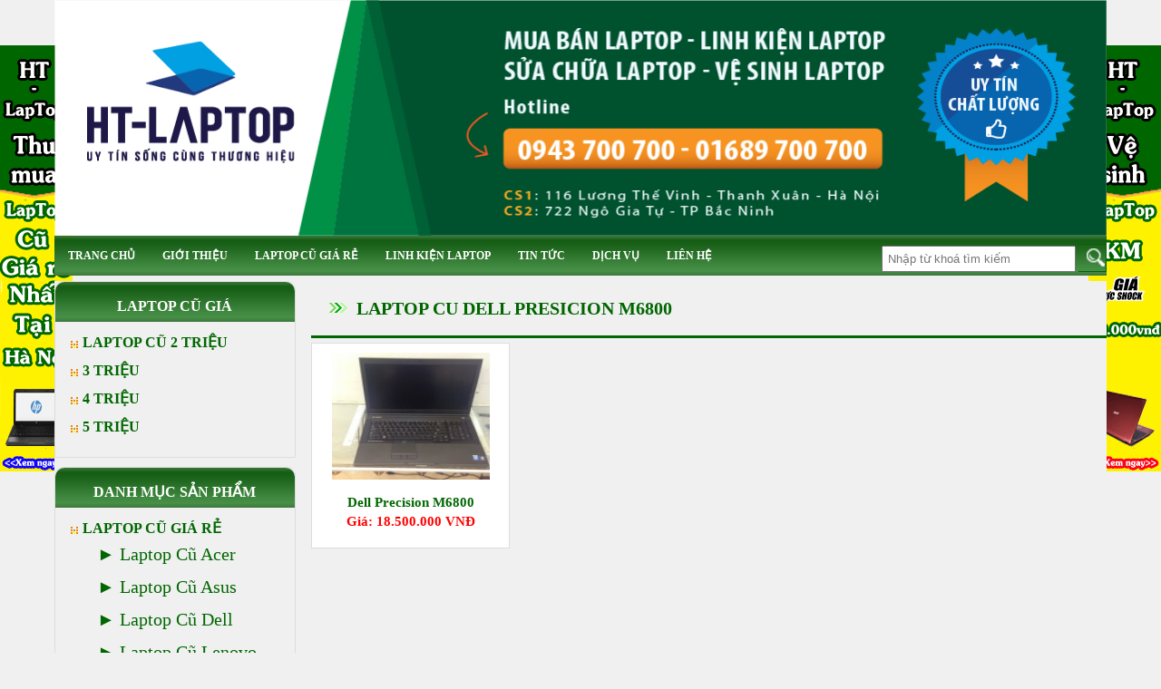

--- FILE ---
content_type: text/html; charset=UTF-8
request_url: http://banlaptopcugiare.net/tag/laptop-cu-dell-presicion-m6800/
body_size: 10311
content:
<!DOCTYPE html><html lang="en-GB" prefix="og: http://ogp.me/ns#"><head><meta charset="UTF-8" /><meta name="viewport" content="width=device-width, initial-scale=1"><link rel="shortcut icon" href="http://banlaptopcugiare.net/wp-content/uploads/logo_mobile1.jpg"><link rel="pingback" href="http://banlaptopcugiare.net/xmlrpc.php"><meta name="google-site-verification" content="D22XcKgCFxnUjoSKEokkwcDdw6BUvKxwIiQZdSTKfLs" /> <style type="text/css" media="all">*{margin:0;padding:0}h1,h2,h3,h4,h5,h6{font-size:14px}body{line-height:1.4;font-size:13px;font-family:"Times New Roman",Georgia,Serif;background:#f0f0f0}h1,h2,h3,h4,h5,h6{font-size:100%;padding:5px 0;margin:0 15px}ul,ol{list-style:none}img{border:0}a{color:#000;text-decoration:none}a:hover{text-decoration:underline}.floatLeft{float:left}.floatRight{float:right}.clear{clear:both}#wrapper{width:1160px;margin:0 auto;position:relative;z-index:10}.banner-web{width:100%}.banner-web img{width:100%;height:260px}.banner-web .logo-mobile{display:none}.title-website{position:absolute;top:-80px}.primary-menu{width:100%;background:url(//banlaptopcugiare.net/wp-content/themes/laptopht/lib/images/bg_menu.jpg) repeat-x;height:45px;margin-top:-5px}.primary-menu ul{float:left;width:70%;margin-top:13px}.primary-menu ul li{position:relative;float:left}.primary-menu ul li a{padding:15px;color:#fff;text-transform:uppercase;font-weight:bolder;font-size:12px}.primary-menu ul li ul{display:none;position:absolute;width:200px;background:#060;top:18px;left:0;opacity:.9;z-index:999}.primary-menu ul li:hover ul{display:block}.primary-menu ul li li{width:90%;padding:10px;border-bottom:1px dotted #FFF}.primary-menu ul li ul li a{padding:15px 5px}#search-web{float:right}#search-web input[type="text"]{width:200px;padding:5px;margin-top:7px}#search-web .search-btn{background-color:inherit;border:1px solid #060;border-left:0;height:31px;width:31px;cursor:pointer;position:relative;top:9px}#search-web .search-btn:before{content:'';background:url(//banlaptopcugiare.net/wp-content/themes/laptopht/lib/images/ic-home.png) no-repeat -19px -30px;position:absolute;left:9px;top:4px;width:20px;height:20px}#container{background:#f0f0f0;overflow:hidden;width:100%;margin-top:5px;margin-bottom:5px}#contents{width:75.6%;float:right}#sidebar{width:22.9%;float:left;background:#f0f0f0}#slider-web{width:100%}#slider-web img{width:100% !important;height:378px !important}.title-show-pro{background:url(//banlaptopcugiare.net/wp-content/themes/laptopht/lib/images/bg-title.png) no-repeat;margin-left:0;width:100%;color:#fff;font-size:16px;text-transform:uppercase;font-weight:bolder;padding:10px 5px 10px 30px;position:relative;height:32px}.title-show-pro:before{content:'';background:url(//banlaptopcugiare.net/wp-content/themes/laptopht/lib/images/down_arrow.gif);width:20px;height:11px;position:absolute;top:15px;left:5px}.wrap-pro-home{overflow:hidden;margin-top:10px}.box-products{width:24.77327%;float:left;border:1px solid #ddd;overflow:hidden;text-align:center;background:#fff;height:200px;padding:10px 0 15px}.box-products:hover{box-shadow:0 0 10px #666 inset;border:1px solid #060}.box-products a img{width:80%;height:140px;margin-bottom:10px}.box-products a .pro-name{color:#060;font-weight:700;font-size:15px;text-decoration:none}.box-products .pro-price{color:red;font-size:15px;font-weight:700}.widget{border-top-left-radius:10px;border-top-right-radius:10px;border:1px solid #ddd;padding-bottom:15px;margin-bottom:10px}.title-widget{width:100%;height:44px;background:url(//banlaptopcugiare.net/wp-content/themes/laptopht/lib/images/bg_menu.jpg) repeat-x;margin-left:0;text-align:center;color:#fff;text-transform:uppercase;font-weight:bolder;line-height:44px;font-size:16px;border-top-left-radius:10px;border-top-right-radius:10px}.details-widget ul li{line-height:25px;margin-left:30px;margin-bottom:5px;clear:both}.details-widget ul li:first-child ul li{width:auto;float:none}.details-widget ul li:first-child ul li a{color:#060;text-transform:capitalize;font-size:20px;position:relative;border:1px solid transparent;font-family:"Times New Roman",Times,serif;padding:0 3px 4px 5px;margin:2px 5px;background:none;font-weight:400;display:block}.details-widget ul li:first-child ul li a:before{content:"►";width:2px;height:3px;position:absolute;left:-20px;top:0}.details-widget ul li:first-child ul{margin-left:0}.details-widget ul li a{color:#060;text-transform:uppercase;font-weight:bolder;padding-left:15px;background:url(//banlaptopcugiare.net/wp-content/themes/laptopht/lib/images/cube_orange.gif) no-repeat left 5px;font-size:16px;margin-left:-15px;margin-top:5px;margin-bottom:5px}.details-widget ul li ul li{width:39%;float:left;line-height:25px;margin-left:30px;margin-bottom:5px;clear:none;padding-left:0}.details-widget ul li ul li a{color:#060;text-transform:capitalize;font-size:12px;position:relative;border:1px solid transparent;padding-right:3px}.details-widget ul li ul{margin-left:-40px}.details-widget ul li ul li a:before{content:"►";width:2px;height:3px;position:absolute;left:-15px;top:-5px}.details-widget ul li ul li a{padding-left:0;background:none;margin-left:0;font-weight:400}.details-widget .box-products{width:100%}#footer{width:100%;background:#3d853c;padding-top:20px;padding-bottom:10px}.footer-menu{width:47%;margin:0 auto}.footer-menu ul li{float:left;border-right:1px solid #d6d6d6}.footer-menu ul li a{padding:5px 10px;color:#dad2d2;font-size:14px}.company-info{padding-top:20px;clear:both;width:70%;margin:5px auto;text-align:center;color:#FFF;line-height:1.5}.company-info .company-name{font-weight:bolder;font-size:18px}.cd-top{display:inline-block;height:40px;width:40px;position:fixed;bottom:40px;right:10px;box-shadow:0 0 10px rgba(0,0,0,0.05);overflow:hidden;text-indent:100%;white-space:nowrap;background:#72b874 url(//banlaptopcugiare.net/wp-content/themes/laptopht/lib/images/cd-top-arrow.svg) no-repeat center 50%;visibility:hidden;opacity:0;-webkit-transition:opacity .3s 0s,visibility 0 .3s;-moz-transition:opacity .3s 0s,visibility 0 .3s;transition:opacity .3s 0s,visibility 0 .3s}.cd-top.cd-is-visible,.cd-top.cd-fade-out,.no-touch .cd-top:hover{-webkit-transition:opacity .3s 0s,visibility 0 0;-moz-transition:opacity .3s 0s,visibility 0 0;transition:opacity .3s 0s,visibility 0 0}.cd-top.cd-is-visible{visibility:visible;opacity:1}.cd-top.cd-fade-out{opacity:.5}.no-touch .cd-top:hover{background-color:#e86256;opacity:1}.cd-top i{color:#FFF}@keyframes captionedslidy{0%{left:0}20%{left:0}25%{left:-100%}45%{left:-100%}50%{left:-200%}70%{left:-200%}75%{left:-300%}95%{left:-300%}100%{left:-400%}}div#captioned-gallery{width:100%;overflow:hidden;background:#101010;font-family:IstokWeb,Avenir,sans-serif;font-weight:100}figure.slider{position:relative;width:500%;font-size:0;animation:30s captionedslidy infinite}figure.slider figure{width:20%;height:auto;display:inline-block;position:inherit}figure.slider img{width:100%;height:auto}figure.slider figure figcaption{position:absolute;bottom:0;background:rgba(0,0,0,.4);color:#fff;width:100%;font-size:2rem;padding:.6rem;margin:0;text-align:left}@media screen and (max-width:600px){figure.slider figure figcaption{font-size:1.2rem}}.title-show-plus{color:#060;line-height:50px;font-size:20px;padding-left:35px;text-transform:uppercase;position:relative}.title-show-plus:before{content:'';background:url(//banlaptopcugiare.net/wp-content/themes/laptopht/lib/images/down_arrow.gif);width:20px;height:11px;position:absolute;top:24px;left:5px}.wrap-pro-cat,.wrap-details,.wrap-news-cat{overflow:hidden;border-top:3px solid #060;padding-top:5px}.details-top-pro{overflow:hidden}.left-top-detailspro{width:40%;float:left}.left-top-detailspro img{width:100%;height:302px;cursor:pointer}.right-top-detailspro{width:48%;float:right;margin-right:9.5%}.name-prod-details{color:#060;font-size:20px}.prod-info{color:#151915;font-size:14px;line-height:30px;font-weight:700}.price-details{color:red;font-size:16px}.contact-details{width:60%;background:#fff;border:1px solid #ddd;padding-bottom:10px}.contact-details h4{color:red;font-size:24px;padding-top:10px;padding-left:10px}.phone-contact{background:url(//banlaptopcugiare.net/wp-content/themes/laptopht/lib/images/phone_icon.png) 2px 6px no-repeat;padding-left:25px;font-size:20px;color:#060}.details-bottom-pro{margin-top:20px}.title-entry-details{color:#060;font-size:20px;text-align:center}.title-rela-prod{font-size:16px;color:#060}.entry-content{font-size:13px;line-height:1.5;padding:10px 15px;font-weight:lighter}.entry-content iframe{display:block;margin:10px auto}.entry-content blockquote{border-left:10px solid #f7f7f7;overflow:hidden;margin:20px;padding:0 30px 0 20px}.entry-content blockquote p,blockquote a,blockquote{color:#666;font-size:1em;font-style:italic}.entry-content strong em,.entry-content em strong{font-style:italic;font-weight:700}.entry-content input,.entry-content textarea{font-size:1em;padding:3px}.entry-content del{color:#aaa;text-decoration:line-through}.entry-content pre,.entry-content code,.entry-content tt{background:#f5f5f5;color:#666;font:12px 'andale mono',monotype.com,'lucida console',monospace;line-height:20px;overflow:auto;display:block;white-space:pre;margin:1.5em 0;padding:1em}.entry-content ins{font-weight:700;text-decoration:underline}.entry-content em{font-style:italic;font-weight:400}.entry-content ul{list-style:none;padding-bottom:10px}.entry-content ul ul,.entry-content ol ol,.entry-content ul ol,.entry-content ol ul{margin-bottom:0}.entry-content ul li{background:url(//banlaptopcugiare.net/wp-content/themes/laptopht/lib/images/dot.png) no-repeat 0 11px;padding:3px 0 3px 10px}.entry-content h1,.entry-content h2,.entry-content h3,.entry-content h4,.entry-content h5,.entry-content h6{margin:5px 0 10px}.entry-content hr{background:#e6e6e6;border:0;clear:both;color:#e6e6e6;height:1px;width:100%;margin:15px 0}.entry-content ol{list-style-type:decimal;margin:0 0 10px 25px}.entry-content ol ol{list-style:upper-alpha}.entry-content ol ol ol{list-style:lower-roman}.entry-content ol ol ol ol{list-style:lower-alpha}.entry-content ol li{font-size:12px;line-height:19px;padding:3px 0}.entry-content p{text-align:justify;margin:0 0 10px}.aligncenter{clear:both;margin-left:auto;margin-right:auto}img.centered,img.aligncenter{border:1px solid #cbcdcc;display:block;margin:2px auto;padding:4px}img.alignright{border:1px solid #cbcdcc;display:inline;margin:2px 3px 3px 8px;padding:4px}.alignright{float:right}img.alignleft{border:1px solid #cbcdcc;display:inline;margin:2px 8px 3px 3px;padding:4px}.alignleft{float:left}img.size-auto,img.size-full,img.size-large,img.size-medium,.attachment img{max-width:100%;height:auto}img.centered,img.aligncenter{display:block;margin:2px auto;border:1px solid #cbcdcc;padding:4px}img.alignright{padding:4px;margin:2px 3px 3px 8px;display:inline;border:1px solid #cbcdcc}img.alignleft{padding:4px;margin:2px 8px 3px 3px;display:inline;border:1px solid #cbcdcc}.wp-caption{background:#f1f1f1;line-height:18px;margin-bottom:20px;max-width:100% !important;padding:4px;text-align:center}.wp-caption.alignleft{margin-right:20px}.wp-caption.alignright{margin-left:20px}.wp-caption img{max-width:100% !important}.wp-caption p.wp-caption-text{color:#888;margin:5px;padding:0}.box-news{width:42%;border:1px solid #438b42;overflow:hidden;height:280px;float:left;margin-right:5%;margin-left:2%;margin-bottom:20px;padding-bottom:10px;text-align:center}.box-news:hover{border:1px solid red;box-shadow:0 0 14px #2d752c}.box-news a img{width:100%;height:180px}.box-news .news-name a{color:#186017;font-size:14px}.box-news .news-desciption{width:80%;margin:0 auto}.wp-pagenavi{padding-top:30px}.left-fixed{position:fixed;top:50px;left:0;width:80px;height:475px}.right-fixed{position:fixed;top:50px;right:0;width:80px;height:475px}@media only screen and (max-width:1600px){.left-fixed,.right-fixed{z-index:0}.sf-with-ul span.sf-sub-indicator:first-child{display:block;float:right;padding-left:4px;margin-top:-1px;display:none}.sf-with-ul span.sf-sub-indicator:nth-child(2){display:none}.sf-with-ul span.sf-sub-indicator:nth-child(3){display:none}}@media only screen and (max-width:1200px){#wrapper{width:1000px}.primary-menu ul li a{padding:15px 10px}.box-products{width:24.7%}.footer-menu{width:56%}.left-fixed,.right-fixed{display:none}}@media only screen and (max-width:960px){#wrapper,#contents,#sidebar{width:100%}.wrap-pro-home,.wrap-pro-cat{margin-left:.1%}.details-widget .box-products{width:99.8%}.details-widget iframe{width:100%}.footer-menu{width:78%}}@media only screen and (max-width:760px){#profe{display:none}.title-show-pro{background:#4a8919;height:22px}.title-show-pro:before{background:none}.sharehome{display:none}.title-widget{background:#2b732a}.details-widget ul li a{background:none}.box-products{width:49.5%}.wrap-pro-home,.wrap-pro-cat{margin-left:.5%}.footer-menu{width:96%}.company-info .company-name{font-size:16px}.details-widget .box-products{width:99.7%}#slider-web{display:none}.banner-web .logo-mobile{display:block;width:60%;height:150px;margin:0 auto}.banner-web img{display:none}.left-top-detailspro{width:100%}.right-top-detailspro{width:80%}.contact-details{width:99%}.box-news{width:45.5%;margin-right:2%}.footer-menu ul li a{font-size:11px}}@media only screen and (max-width:450px){.box-products{width:49%}.wrap-pro-home,.wrap-pro-cat{margin-left:.5%}.company-info{width:95%}.banner-web .logo-mobile{height:110px}.box-news{width:45.385%}}</style><title>laptop cu dell presicion m6800 Archives</title><meta name="robots" content="noodp"/><link rel="canonical" href="http://banlaptopcugiare.net/tag/laptop-cu-dell-presicion-m6800/" /><meta property="og:locale" content="en_GB" /><meta property="og:type" content="object" /><meta property="og:title" content="laptop cu dell presicion m6800 Archives" /><meta property="og:url" content="http://banlaptopcugiare.net/tag/laptop-cu-dell-presicion-m6800/" /><meta property="og:site_name" content="Bán laptop cũ giá rẻ uy tín tại Hà Nội" /><link rel='dns-prefetch' href='//s.w.org' /> <script type="text/javascript">window._wpemojiSettings = {"baseUrl":"https:\/\/s.w.org\/images\/core\/emoji\/2\/72x72\/","ext":".png","svgUrl":"https:\/\/s.w.org\/images\/core\/emoji\/2\/svg\/","svgExt":".svg","source":{"concatemoji":"http:\/\/banlaptopcugiare.net\/wp-includes\/js\/wp-emoji-release.min.js"}};
			!function(a,b,c){function d(a){var c,d,e,f,g,h=b.createElement("canvas"),i=h.getContext&&h.getContext("2d"),j=String.fromCharCode;if(!i||!i.fillText)return!1;switch(i.textBaseline="top",i.font="600 32px Arial",a){case"flag":return i.fillText(j(55356,56806,55356,56826),0,0),!(h.toDataURL().length<3e3)&&(i.clearRect(0,0,h.width,h.height),i.fillText(j(55356,57331,65039,8205,55356,57096),0,0),c=h.toDataURL(),i.clearRect(0,0,h.width,h.height),i.fillText(j(55356,57331,55356,57096),0,0),d=h.toDataURL(),c!==d);case"diversity":return i.fillText(j(55356,57221),0,0),e=i.getImageData(16,16,1,1).data,f=e[0]+","+e[1]+","+e[2]+","+e[3],i.fillText(j(55356,57221,55356,57343),0,0),e=i.getImageData(16,16,1,1).data,g=e[0]+","+e[1]+","+e[2]+","+e[3],f!==g;case"simple":return i.fillText(j(55357,56835),0,0),0!==i.getImageData(16,16,1,1).data[0];case"unicode8":return i.fillText(j(55356,57135),0,0),0!==i.getImageData(16,16,1,1).data[0];case"unicode9":return i.fillText(j(55358,56631),0,0),0!==i.getImageData(16,16,1,1).data[0]}return!1}function e(a){var c=b.createElement("script");c.src=a,c.type="text/javascript",b.getElementsByTagName("head")[0].appendChild(c)}var f,g,h,i;for(i=Array("simple","flag","unicode8","diversity","unicode9"),c.supports={everything:!0,everythingExceptFlag:!0},h=0;h<i.length;h++)c.supports[i[h]]=d(i[h]),c.supports.everything=c.supports.everything&&c.supports[i[h]],"flag"!==i[h]&&(c.supports.everythingExceptFlag=c.supports.everythingExceptFlag&&c.supports[i[h]]);c.supports.everythingExceptFlag=c.supports.everythingExceptFlag&&!c.supports.flag,c.DOMReady=!1,c.readyCallback=function(){c.DOMReady=!0},c.supports.everything||(g=function(){c.readyCallback()},b.addEventListener?(b.addEventListener("DOMContentLoaded",g,!1),a.addEventListener("load",g,!1)):(a.attachEvent("onload",g),b.attachEvent("onreadystatechange",function(){"complete"===b.readyState&&c.readyCallback()})),f=c.source||{},f.concatemoji?e(f.concatemoji):f.wpemoji&&f.twemoji&&(e(f.twemoji),e(f.wpemoji)))}(window,document,window._wpemojiSettings);</script> <style type="text/css">img.wp-smiley,
img.emoji {
	display: inline !important;
	border: none !important;
	box-shadow: none !important;
	height: 1em !important;
	width: 1em !important;
	margin: 0 .07em !important;
	vertical-align: -0.1em !important;
	background: none !important;
	padding: 0 !important;
}</style><link rel='https://api.w.org/' href='http://banlaptopcugiare.net/wp-json/' /></head><body class="archive tag tag-laptop-cu-dell-presicion-m6800 tag-1506"><div id="wrapper"><header id="header"><div class="banner-web"> <a href="http://banlaptopcugiare.net"><img src="http://banlaptopcugiare.net/wp-content/uploads/banner.png" alt="Bán Laptop cũ giá rẻ"></a> <img src="http://banlaptopcugiare.net/wp-content/uploads/logo_mobile1.jpg" alt="" class="logo-mobile"></div><h2 class="title-website">Bán laptop cũ giá rẻ uy tín tại Hà Nội</h2><nav class="primary-menu"><ul id="menu-menu-primary" class="nav"><li id="menu-item-11" class="menu-item menu-item-type-custom menu-item-object-custom menu-item-home menu-item-11"><a href="http://banlaptopcugiare.net/">Trang chủ</a></li><li id="menu-item-64" class="menu-item menu-item-type-post_type menu-item-object-page menu-item-64"><a href="http://banlaptopcugiare.net/gioi-thieu/">Giới thiệu</a></li><li id="menu-item-46" class="menu-item menu-item-type-taxonomy menu-item-object-category menu-item-has-children menu-item-46"><a href="http://banlaptopcugiare.net/laptop-cu-gia-re/">Laptop cũ giá rẻ</a><ul class="sub-menu"><li id="menu-item-8113" class="menu-item menu-item-type-taxonomy menu-item-object-category menu-item-8113"><a href="http://banlaptopcugiare.net/laptop-cu-gia-re/laptop-cu-hp/">Laptop cũ HP</a></li><li id="menu-item-53" class="menu-item menu-item-type-taxonomy menu-item-object-category menu-item-53"><a href="http://banlaptopcugiare.net/laptop-cu-gia-re/laptop-cu-sony/">Laptop cũ Sony</a></li><li id="menu-item-3856" class="menu-item menu-item-type-taxonomy menu-item-object-category menu-item-3856"><a href="http://banlaptopcugiare.net/laptop-cu-gia-re/laptop-cu-dell/">Laptop cũ Dell</a></li><li id="menu-item-3435" class="menu-item menu-item-type-taxonomy menu-item-object-category menu-item-3435"><a href="http://banlaptopcugiare.net/laptop-cu-gia-re/laptop-cu-lenovo/">Laptop cũ Lenovo</a></li><li id="menu-item-47" class="menu-item menu-item-type-taxonomy menu-item-object-category menu-item-47"><a href="http://banlaptopcugiare.net/laptop-cu-gia-re/laptop-cu-acer/">Laptop cũ Acer</a></li><li id="menu-item-48" class="menu-item menu-item-type-taxonomy menu-item-object-category menu-item-48"><a href="http://banlaptopcugiare.net/laptop-cu-gia-re/laptop-cu-asus/">Laptop cũ Asus</a></li><li id="menu-item-54" class="menu-item menu-item-type-taxonomy menu-item-object-category menu-item-54"><a href="http://banlaptopcugiare.net/laptop-cu-gia-re/laptop-cu-toshiba/">Laptop cũ Toshiba</a></li><li id="menu-item-51" class="menu-item menu-item-type-taxonomy menu-item-object-category menu-item-51"><a href="http://banlaptopcugiare.net/laptop-cu-gia-re/laptop-cu-khac/">Laptop cũ Khác</a></li></ul></li><li id="menu-item-55" class="menu-item menu-item-type-custom menu-item-object-custom menu-item-has-children menu-item-55"><a href="#">Linh kiện Laptop</a><ul class="sub-menu"><li id="menu-item-56" class="menu-item menu-item-type-taxonomy menu-item-object-category menu-item-56"><a href="http://banlaptopcugiare.net/man-hinh-laptop/">Màn hình Laptop</a></li><li id="menu-item-57" class="menu-item menu-item-type-taxonomy menu-item-object-category menu-item-57"><a href="http://banlaptopcugiare.net/pin-laptop/">Pin Laptop</a></li><li id="menu-item-58" class="menu-item menu-item-type-taxonomy menu-item-object-category menu-item-58"><a href="http://banlaptopcugiare.net/sac-laptop/">Sạc Laptop</a></li><li id="menu-item-84" class="menu-item menu-item-type-taxonomy menu-item-object-category menu-item-84"><a href="http://banlaptopcugiare.net/ban-phim-laptop/">Bàn phím Laptop</a></li><li id="menu-item-83" class="menu-item menu-item-type-taxonomy menu-item-object-category menu-item-83"><a href="http://banlaptopcugiare.net/o-cung-laptop-cu/">Ổ cứng Laptop cũ</a></li><li id="menu-item-82" class="menu-item menu-item-type-taxonomy menu-item-object-category menu-item-82"><a href="http://banlaptopcugiare.net/ram-laptop/">Ram Laptop</a></li></ul></li><li id="menu-item-68" class="menu-item menu-item-type-taxonomy menu-item-object-category menu-item-68"><a href="http://banlaptopcugiare.net/tin-tuc/">Tin tức</a></li><li id="menu-item-1965" class="menu-item menu-item-type-custom menu-item-object-custom menu-item-has-children menu-item-1965"><a href="#">Dịch vụ</a><ul class="sub-menu"><li id="menu-item-1785" class="menu-item menu-item-type-taxonomy menu-item-object-category menu-item-1785"><a href="http://banlaptopcugiare.net/thu-mua-laptop-cu/">Thu mua Laptop cũ</a></li><li id="menu-item-1786" class="menu-item menu-item-type-taxonomy menu-item-object-category menu-item-1786"><a href="http://banlaptopcugiare.net/thu-mua-man-hinh-lcd/">Thu mua màn hình LCD</a></li><li id="menu-item-1787" class="menu-item menu-item-type-taxonomy menu-item-object-category menu-item-1787"><a href="http://banlaptopcugiare.net/ve-sinh-laptop/">Vệ sinh Laptop</a></li></ul></li><li id="menu-item-63" class="menu-item menu-item-type-post_type menu-item-object-page menu-item-63"><a href="http://banlaptopcugiare.net/lien-he/">Liên hệ</a></li></ul><div id="search-web"><form action="http://banlaptopcugiare.net" id="searchform" method="get"><div> <input type="text" id="s" name="s" value=""  placeholder="Nhập từ khoá tìm kiếm" id="search_keyword" /> <button type="submit" class="search-btn" value="Search" id="searchsubmit" /></div></form></div></nav></header><div id="container"><div id="contents"><section class="show-products"><h1 class="title-show-plus">laptop cu dell presicion m6800</h1><div class="wrap-pro-cat"><div class="box-products"> <a href="http://banlaptopcugiare.net/dell-precision-m6800/"><img width="150" height="150" src="[data-uri]" data-lazy-type="image" data-lazy-src="http://banlaptopcugiare.net/wp-content/uploads/z1090666645451_fdb54b5d70bb41188940749d03fb45f2-150x150.jpg" class="lazy lazy-hidden attachment-thumbnail size-thumbnail wp-post-image" alt="Bán laptop cũ Dell Presicion m6800 giá rẻ tại hà nội" /><noscript><img width="150" height="150" src="http://banlaptopcugiare.net/wp-content/uploads/z1090666645451_fdb54b5d70bb41188940749d03fb45f2-150x150.jpg" class="attachment-thumbnail size-thumbnail wp-post-image" alt="Bán laptop cũ Dell Presicion m6800 giá rẻ tại hà nội" /></noscript></a> <a href="http://banlaptopcugiare.net/dell-precision-m6800/"><p class="pro-name">Dell Precision M6800</p></a><p class="pro-price">Giá: 18.500.000 VNĐ</p></div></div></div><aside id="sidebar"><div id="nav_menu-2" class="widget widget_nav_menu"><h3 class="title-widget">Laptop cũ giá</h3><div class="details-widget"><div class="menu-laptop-cu-gia-container"><ul id="menu-laptop-cu-gia" class="menu"><li id="menu-item-6491" class="menu-item menu-item-type-taxonomy menu-item-object-category menu-item-6491"><a href="http://banlaptopcugiare.net/laptop-cu-gia/2-trieu/">Laptop cũ 2 Triệu</a></li><li id="menu-item-6492" class="menu-item menu-item-type-taxonomy menu-item-object-category menu-item-6492"><a href="http://banlaptopcugiare.net/laptop-cu-gia/3-trieu/">3 Triệu</a></li><li id="menu-item-6493" class="menu-item menu-item-type-taxonomy menu-item-object-category menu-item-6493"><a href="http://banlaptopcugiare.net/laptop-cu-gia/4-trieu/">4 Triệu</a></li><li id="menu-item-6494" class="menu-item menu-item-type-taxonomy menu-item-object-category menu-item-6494"><a href="http://banlaptopcugiare.net/laptop-cu-gia/5-trieu/">5 Triệu</a></li></ul></div></div></div><div id="nav_menu-3" class="widget widget_nav_menu"><h3 class="title-widget">Danh mục sản phẩm</h3><div class="details-widget"><div class="menu-menu-sidebar-container"><ul id="menu-menu-sidebar" class="menu"><li id="menu-item-2859" class="menu-item menu-item-type-taxonomy menu-item-object-category menu-item-has-children menu-item-2859"><a href="http://banlaptopcugiare.net/laptop-cu-gia-re/">Laptop cũ giá rẻ</a><ul class="sub-menu"><li id="menu-item-2860" class="menu-item menu-item-type-taxonomy menu-item-object-category menu-item-2860"><a href="http://banlaptopcugiare.net/laptop-cu-gia-re/laptop-cu-acer/">Laptop cũ Acer</a></li><li id="menu-item-2861" class="menu-item menu-item-type-taxonomy menu-item-object-category menu-item-2861"><a href="http://banlaptopcugiare.net/laptop-cu-gia-re/laptop-cu-asus/">Laptop cũ Asus</a></li><li id="menu-item-3857" class="menu-item menu-item-type-taxonomy menu-item-object-category menu-item-3857"><a href="http://banlaptopcugiare.net/laptop-cu-gia-re/laptop-cu-dell/">Laptop cũ Dell</a></li><li id="menu-item-3436" class="menu-item menu-item-type-taxonomy menu-item-object-category menu-item-3436"><a href="http://banlaptopcugiare.net/laptop-cu-gia-re/laptop-cu-lenovo/">Laptop cũ Lenovo</a></li><li id="menu-item-8114" class="menu-item menu-item-type-taxonomy menu-item-object-category menu-item-8114"><a href="http://banlaptopcugiare.net/laptop-cu-gia-re/laptop-cu-hp/">Laptop cũ HP</a></li><li id="menu-item-2867" class="menu-item menu-item-type-taxonomy menu-item-object-category menu-item-2867"><a href="http://banlaptopcugiare.net/laptop-cu-gia-re/laptop-cu-toshiba/">Laptop cũ Toshiba</a></li><li id="menu-item-2866" class="menu-item menu-item-type-taxonomy menu-item-object-category menu-item-2866"><a href="http://banlaptopcugiare.net/laptop-cu-gia-re/laptop-cu-sony/">Laptop cũ Sony</a></li><li id="menu-item-2864" class="menu-item menu-item-type-taxonomy menu-item-object-category menu-item-2864"><a href="http://banlaptopcugiare.net/laptop-cu-gia-re/laptop-cu-khac/">Laptop cũ Khác</a></li></ul></li><li id="menu-item-2868" class="menu-item menu-item-type-taxonomy menu-item-object-category menu-item-2868"><a href="http://banlaptopcugiare.net/man-hinh-laptop/">Màn hình Laptop</a></li><li id="menu-item-2870" class="menu-item menu-item-type-taxonomy menu-item-object-category menu-item-has-children menu-item-2870"><a href="http://banlaptopcugiare.net/pin-laptop/">Pin Laptop</a><ul class="sub-menu"><li id="menu-item-2871" class="menu-item menu-item-type-taxonomy menu-item-object-category menu-item-2871"><a href="http://banlaptopcugiare.net/pin-laptop/pin-acer/">Pin Acer</a></li><li id="menu-item-5283" class="menu-item menu-item-type-taxonomy menu-item-object-category menu-item-5283"><a href="http://banlaptopcugiare.net/pin-laptop/pin-dell/">Pin Dell</a></li><li id="menu-item-2872" class="menu-item menu-item-type-taxonomy menu-item-object-category menu-item-2872"><a href="http://banlaptopcugiare.net/pin-laptop/pin-asus/">Pin Asus</a></li><li id="menu-item-2874" class="menu-item menu-item-type-taxonomy menu-item-object-category menu-item-2874"><a href="http://banlaptopcugiare.net/pin-laptop/pin-hp/">Pin HP</a></li><li id="menu-item-2875" class="menu-item menu-item-type-taxonomy menu-item-object-category menu-item-2875"><a href="http://banlaptopcugiare.net/pin-laptop/pin-lenovo/">Pin Lenovo</a></li><li id="menu-item-2876" class="menu-item menu-item-type-taxonomy menu-item-object-category menu-item-2876"><a href="http://banlaptopcugiare.net/pin-laptop/pin-lg/">Pin LG</a></li><li id="menu-item-2877" class="menu-item menu-item-type-taxonomy menu-item-object-category menu-item-2877"><a href="http://banlaptopcugiare.net/pin-laptop/pin-sony/">Pin Sony</a></li><li id="menu-item-2878" class="menu-item menu-item-type-taxonomy menu-item-object-category menu-item-2878"><a href="http://banlaptopcugiare.net/pin-laptop/pin-toshiba/">Pin Toshiba</a></li></ul></li><li id="menu-item-2880" class="menu-item menu-item-type-taxonomy menu-item-object-category menu-item-has-children menu-item-2880"><a href="http://banlaptopcugiare.net/sac-laptop/">Sạc Laptop</a><ul class="sub-menu"><li id="menu-item-2881" class="menu-item menu-item-type-taxonomy menu-item-object-category menu-item-2881"><a href="http://banlaptopcugiare.net/sac-laptop/sac-acer/">Sạc Acer</a></li><li id="menu-item-2882" class="menu-item menu-item-type-taxonomy menu-item-object-category menu-item-2882"><a href="http://banlaptopcugiare.net/sac-laptop/sac-asus/">Sạc Asus</a></li><li id="menu-item-2883" class="menu-item menu-item-type-taxonomy menu-item-object-category menu-item-2883"><a href="http://banlaptopcugiare.net/sac-laptop/sac-dell/">Sạc Dell</a></li><li id="menu-item-2884" class="menu-item menu-item-type-taxonomy menu-item-object-category menu-item-2884"><a href="http://banlaptopcugiare.net/sac-laptop/sac-hp/">Sạc HP</a></li><li id="menu-item-2885" class="menu-item menu-item-type-taxonomy menu-item-object-category menu-item-2885"><a href="http://banlaptopcugiare.net/sac-laptop/sac-ibm/">Sạc IBM</a></li><li id="menu-item-2886" class="menu-item menu-item-type-taxonomy menu-item-object-category menu-item-2886"><a href="http://banlaptopcugiare.net/sac-laptop/sac-lenovo/">Sạc Lenovo</a></li><li id="menu-item-2887" class="menu-item menu-item-type-taxonomy menu-item-object-category menu-item-2887"><a href="http://banlaptopcugiare.net/sac-laptop/sac-macbook/">Sạc Macbook</a></li><li id="menu-item-2888" class="menu-item menu-item-type-taxonomy menu-item-object-category menu-item-2888"><a href="http://banlaptopcugiare.net/sac-laptop/sac-samsung/">Sạc Samsung</a></li><li id="menu-item-2889" class="menu-item menu-item-type-taxonomy menu-item-object-category menu-item-2889"><a href="http://banlaptopcugiare.net/sac-laptop/sac-sony/">Sạc Sony</a></li><li id="menu-item-2890" class="menu-item menu-item-type-taxonomy menu-item-object-category menu-item-2890"><a href="http://banlaptopcugiare.net/sac-laptop/sac-toshiba/">Sạc Toshiba</a></li></ul></li><li id="menu-item-2850" class="menu-item menu-item-type-taxonomy menu-item-object-category menu-item-has-children menu-item-2850"><a href="http://banlaptopcugiare.net/ban-phim-laptop/">Bàn phím Laptop</a><ul class="sub-menu"><li id="menu-item-2851" class="menu-item menu-item-type-taxonomy menu-item-object-category menu-item-2851"><a href="http://banlaptopcugiare.net/ban-phim-laptop/ban-phim-acer/">Bàn phím Acer</a></li><li id="menu-item-2852" class="menu-item menu-item-type-taxonomy menu-item-object-category menu-item-2852"><a href="http://banlaptopcugiare.net/ban-phim-laptop/ban-phim-asus/">Bàn phím Asus</a></li><li id="menu-item-2853" class="menu-item menu-item-type-taxonomy menu-item-object-category menu-item-2853"><a href="http://banlaptopcugiare.net/ban-phim-laptop/ban-phim-dell/">Bàn phím Dell</a></li><li id="menu-item-2854" class="menu-item menu-item-type-taxonomy menu-item-object-category menu-item-2854"><a href="http://banlaptopcugiare.net/ban-phim-laptop/ban-phim-hp/">Bàn phím HP</a></li><li id="menu-item-2858" class="menu-item menu-item-type-taxonomy menu-item-object-category menu-item-2858"><a href="http://banlaptopcugiare.net/ban-phim-laptop/ban-phim-toshiba/">Bàn phím Toshiba</a></li><li id="menu-item-2857" class="menu-item menu-item-type-taxonomy menu-item-object-category menu-item-2857"><a href="http://banlaptopcugiare.net/ban-phim-laptop/ban-phim-sony/">Bàn phím Sony</a></li><li id="menu-item-2856" class="menu-item menu-item-type-taxonomy menu-item-object-category menu-item-2856"><a href="http://banlaptopcugiare.net/ban-phim-laptop/ban-phim-lenovo/">Bàn phím Lenovo</a></li><li id="menu-item-2855" class="menu-item menu-item-type-taxonomy menu-item-object-category menu-item-2855"><a href="http://banlaptopcugiare.net/ban-phim-laptop/ban-phim-khac/">Bàn phím Khác</a></li></ul></li><li id="menu-item-2879" class="menu-item menu-item-type-taxonomy menu-item-object-category menu-item-2879"><a href="http://banlaptopcugiare.net/ram-laptop/">Ram Laptop</a></li><li id="menu-item-2869" class="menu-item menu-item-type-taxonomy menu-item-object-category menu-item-2869"><a href="http://banlaptopcugiare.net/o-cung-laptop-cu/">Ổ cứng Laptop cũ</a></li></ul></div></div></div><div class="widget" id="profe"><h3 class="title-widget">Sản phẩm nổi bật</h3><div class="details-widget"><div class="box-products"> <a href="http://banlaptopcugiare.net/laptop-cu-asus-k55a/"><img width="150" height="150" src="[data-uri]" data-lazy-type="image" data-lazy-src="http://banlaptopcugiare.net/wp-content/uploads/ban-laptop-cu-asus-k55a-gia-re-tai-ha-noi-150x150.jpg" class="lazy lazy-hidden attachment-thumbnail size-thumbnail wp-post-image" alt="Bán laptop cũ asus K55a giá rẻ tại hà nội" /><noscript><img width="150" height="150" src="http://banlaptopcugiare.net/wp-content/uploads/ban-laptop-cu-asus-k55a-gia-re-tai-ha-noi-150x150.jpg" class="attachment-thumbnail size-thumbnail wp-post-image" alt="Bán laptop cũ asus K55a giá rẻ tại hà nội" /></noscript></a> <a href="http://banlaptopcugiare.net/laptop-cu-asus-k55a/"><p class="pro-name">Asus K55a</p></a><p class="pro-price">Giá: 4.000.000 VNĐ</p></div><div class="box-products"> <a href="http://banlaptopcugiare.net/laptop-cu-asus-a42j/"><img width="150" height="150" src="[data-uri]" data-lazy-type="image" data-lazy-src="http://banlaptopcugiare.net/wp-content/uploads/ban-laptop-cu-asus-a42j-gia-re-tai-ha-noi-2-150x150.jpg" class="lazy lazy-hidden attachment-thumbnail size-thumbnail wp-post-image" alt="Bán laptop cũ asus a42j giá rẻ tại hà nội" /><noscript><img width="150" height="150" src="http://banlaptopcugiare.net/wp-content/uploads/ban-laptop-cu-asus-a42j-gia-re-tai-ha-noi-2-150x150.jpg" class="attachment-thumbnail size-thumbnail wp-post-image" alt="Bán laptop cũ asus a42j giá rẻ tại hà nội" /></noscript></a> <a href="http://banlaptopcugiare.net/laptop-cu-asus-a42j/"><p class="pro-name">Asus A42J</p></a><p class="pro-price">Giá: 3.000.000 VNĐ</p></div><div class="box-products"> <a href="http://banlaptopcugiare.net/laptop-cu-asus-k45a/"><img width="150" height="150" src="[data-uri]" data-lazy-type="image" data-lazy-src="http://banlaptopcugiare.net/wp-content/uploads/ban-laptop-cu-asus-k45a-gia-re-tai-ha-noi-1-150x150.jpg" class="lazy lazy-hidden attachment-thumbnail size-thumbnail wp-post-image" alt="laptop cũ giá rẻ asus k45a tại hà nội" data-lazy-srcset="http://banlaptopcugiare.net/wp-content/uploads/ban-laptop-cu-asus-k45a-gia-re-tai-ha-noi-1-150x150.jpg 150w, http://banlaptopcugiare.net/wp-content/uploads/ban-laptop-cu-asus-k45a-gia-re-tai-ha-noi-1-300x300.jpg 300w, http://banlaptopcugiare.net/wp-content/uploads/ban-laptop-cu-asus-k45a-gia-re-tai-ha-noi-1.jpg 500w" sizes="(max-width: 150px) 100vw, 150px" /><noscript><img width="150" height="150" src="http://banlaptopcugiare.net/wp-content/uploads/ban-laptop-cu-asus-k45a-gia-re-tai-ha-noi-1-150x150.jpg" class="attachment-thumbnail size-thumbnail wp-post-image" alt="laptop cũ giá rẻ asus k45a tại hà nội" srcset="http://banlaptopcugiare.net/wp-content/uploads/ban-laptop-cu-asus-k45a-gia-re-tai-ha-noi-1-150x150.jpg 150w, http://banlaptopcugiare.net/wp-content/uploads/ban-laptop-cu-asus-k45a-gia-re-tai-ha-noi-1-300x300.jpg 300w, http://banlaptopcugiare.net/wp-content/uploads/ban-laptop-cu-asus-k45a-gia-re-tai-ha-noi-1.jpg 500w" sizes="(max-width: 150px) 100vw, 150px" /></noscript></a> <a href="http://banlaptopcugiare.net/laptop-cu-asus-k45a/"><p class="pro-name">Asus K45A</p></a><p class="pro-price">Giá: 4.000.000 VNĐ</p></div><div class="box-products"> <a href="http://banlaptopcugiare.net/dell-5537/"><img width="150" height="150" src="[data-uri]" data-lazy-type="image" data-lazy-src="http://banlaptopcugiare.net/wp-content/uploads/ban-laptop-cu-dell-5537-gia-re-tai-ha-noi-1-150x150.jpg" class="lazy lazy-hidden attachment-thumbnail size-thumbnail wp-post-image" alt="bán laptop cũ dell 5537 giá rẻ tại hà nội" /><noscript><img width="150" height="150" src="http://banlaptopcugiare.net/wp-content/uploads/ban-laptop-cu-dell-5537-gia-re-tai-ha-noi-1-150x150.jpg" class="attachment-thumbnail size-thumbnail wp-post-image" alt="bán laptop cũ dell 5537 giá rẻ tại hà nội" /></noscript></a> <a href="http://banlaptopcugiare.net/dell-5537/"><p class="pro-name">Dell 5537</p></a><p class="pro-price">Giá: 6.000.000 VNĐ</p></div><div class="box-products"> <a href="http://banlaptopcugiare.net/laptop-cu-dell-3420/"><img width="150" height="150" src="[data-uri]" data-lazy-type="image" data-lazy-src="http://banlaptopcugiare.net/wp-content/uploads/ban-laptop-cu-dell-3420-gia-re-tai-ha-noi-150x150.jpg" class="lazy lazy-hidden attachment-thumbnail size-thumbnail wp-post-image" alt="bán laptop cũ dell 3420 giá rẻ tại hà nội" /><noscript><img width="150" height="150" src="http://banlaptopcugiare.net/wp-content/uploads/ban-laptop-cu-dell-3420-gia-re-tai-ha-noi-150x150.jpg" class="attachment-thumbnail size-thumbnail wp-post-image" alt="bán laptop cũ dell 3420 giá rẻ tại hà nội" /></noscript></a> <a href="http://banlaptopcugiare.net/laptop-cu-dell-3420/"><p class="pro-name">Dell 3420</p></a><p class="pro-price">Giá: 4.500.000 VNĐ</p></div><div class="box-products"> <a href="http://banlaptopcugiare.net/laptop-cu-dell-4030/"><img width="150" height="150" src="[data-uri]" data-lazy-type="image" data-lazy-src="http://banlaptopcugiare.net/wp-content/uploads/ban-laptop-cu-gia-re-dell-4020-tai-ha-noi-1-150x150.jpg" class="lazy lazy-hidden attachment-thumbnail size-thumbnail wp-post-image" alt="bán laptop cũ dell 4030 giá rẻ tại hà nội" data-lazy-srcset="http://banlaptopcugiare.net/wp-content/uploads/ban-laptop-cu-gia-re-dell-4020-tai-ha-noi-1-150x150.jpg 150w, http://banlaptopcugiare.net/wp-content/uploads/ban-laptop-cu-gia-re-dell-4020-tai-ha-noi-1-300x300.jpg 300w, http://banlaptopcugiare.net/wp-content/uploads/ban-laptop-cu-gia-re-dell-4020-tai-ha-noi-1.jpg 600w" sizes="(max-width: 150px) 100vw, 150px" /><noscript><img width="150" height="150" src="http://banlaptopcugiare.net/wp-content/uploads/ban-laptop-cu-gia-re-dell-4020-tai-ha-noi-1-150x150.jpg" class="attachment-thumbnail size-thumbnail wp-post-image" alt="bán laptop cũ dell 4030 giá rẻ tại hà nội" srcset="http://banlaptopcugiare.net/wp-content/uploads/ban-laptop-cu-gia-re-dell-4020-tai-ha-noi-1-150x150.jpg 150w, http://banlaptopcugiare.net/wp-content/uploads/ban-laptop-cu-gia-re-dell-4020-tai-ha-noi-1-300x300.jpg 300w, http://banlaptopcugiare.net/wp-content/uploads/ban-laptop-cu-gia-re-dell-4020-tai-ha-noi-1.jpg 600w" sizes="(max-width: 150px) 100vw, 150px" /></noscript></a> <a href="http://banlaptopcugiare.net/laptop-cu-dell-4030/"><p class="pro-name">Dell 4030</p></a><p class="pro-price">Giá: 3,000.000 VNĐ</p></div></div></div></aside></div><footer id="footer"><nav class="footer-menu"><ul id="menu-menu-footer" class="menu"><li id="menu-item-12" class="menu-item menu-item-type-custom menu-item-object-custom menu-item-home menu-item-12"><a href="http://banlaptopcugiare.net/">Trang chủ</a></li><li id="menu-item-66" class="menu-item menu-item-type-post_type menu-item-object-page menu-item-66"><a href="http://banlaptopcugiare.net/gioi-thieu/">Giới thiệu</a></li><li id="menu-item-67" class="menu-item menu-item-type-taxonomy menu-item-object-category menu-item-67"><a href="http://banlaptopcugiare.net/laptop-cu-gia-re/">Laptop cũ giá rẻ</a></li><li id="menu-item-69" class="menu-item menu-item-type-taxonomy menu-item-object-category menu-item-69"><a href="http://banlaptopcugiare.net/tin-tuc/">Tin tức</a></li><li id="menu-item-65" class="menu-item menu-item-type-post_type menu-item-object-page menu-item-65"><a href="http://banlaptopcugiare.net/lien-he/">Liên hệ</a></li></ul></nav><div class="company-info"><p class="company-name">HT-LapTop. Luôn luôn sẵn sàng - luôn luôn phục vụ</p><p class="company-address">Địa chỉ: 116 Lương Thế Vinh - Thanh Xuân - Hà Nội</p><p class="company-tel">Số điện thoại: 0943 700 700 - 01689 700 700</p><p class="company-designer">Copyright @ 2014 Mathsoftvn.com</p></div><style type="text/css" media="all">div.wpcf7{margin:0;padding:0}div.wpcf7-response-output{margin:2em 0.5em 1em;padding:0.2em 1em}div.wpcf7 .screen-reader-response{position:absolute;overflow:hidden;clip:rect(1px,1px,1px,1px);height:1px;width:1px;margin:0;padding:0;border:0}div.wpcf7-mail-sent-ok{border:2px solid #398f14}div.wpcf7-mail-sent-ng{border:2px solid #ff0000}div.wpcf7-spam-blocked{border:2px solid #ffa500}div.wpcf7-validation-errors{border:2px solid #f7e700}.wpcf7-form-control-wrap{position:relative}span.wpcf7-not-valid-tip{color:#f00;font-size:1em;display:block}.use-floating-validation-tip span.wpcf7-not-valid-tip{position:absolute;top:20%;left:20%;z-index:100;border:1px solid #ff0000;background:#fff;padding:.2em .8em}span.wpcf7-list-item{margin-left:0.5em}.wpcf7-display-none{display:none}div.wpcf7 img.ajax-loader{border:none;vertical-align:middle;margin-left:4px}div.wpcf7 div.ajax-error{display:none}div.wpcf7 .placeheld{color:#888}div.wpcf7 .wpcf7-recaptcha iframe{margin-bottom:0}div.wpcf7 input[type="file"]{cursor:pointer}div.wpcf7 input[type="file"]:disabled{cursor:default}</style><style type="text/css" media="all">.wp-pagenavi{clear:both}.wp-pagenavi a,.wp-pagenavi span{text-decoration:none;border:1px solid #BFBFBF;padding:3px 5px;margin:2px}.wp-pagenavi a:hover,.wp-pagenavi span.current{border-color:#000}.wp-pagenavi span.current{font-weight:bold}</style><script type='text/javascript' src='//ajax.googleapis.com/ajax/libs/jquery/1.12.4/jquery.min.js' defer='defer'></script> <script type='text/javascript'>try{jQuery.noConflict();}catch(e){};</script> <script type='text/javascript'>/*  */
var _wpcf7 = {"loaderUrl":"http:\/\/banlaptopcugiare.net\/wp-content\/plugins\/contact-form-7\/images\/ajax-loader.gif","recaptcha":{"messages":{"empty":"Please verify that you are not a robot."}},"sending":"Sending ...","cached":"1"};
/*  */</script> </footer> <script>(function(i,s,o,g,r,a,m){i['GoogleAnalyticsObject']=r;i[r]=i[r]||function(){
  (i[r].q=i[r].q||[]).push(arguments)},i[r].l=1*new Date();a=s.createElement(o),
  m=s.getElementsByTagName(o)[0];a.async=1;a.src=g;m.parentNode.insertBefore(a,m)
  })(window,document,'script','//www.google-analytics.com/analytics.js','ga');

  ga('create', 'UA-53527487-1', 'auto');
  ga('send', 'pageview');</script> </div> <a href="#0" class="cd-top">TOP</a><div class="left-fixed"> <a href="http://banlaptopcugiare.net/thu-mua-laptop-cu/"><img src="http://banlaptopcugiare.net/wp-content/uploads/banner-l1.gif"></a></div><div class="right-fixed"> <a href="http://banlaptopcugiare.net/ve-sinh-laptop/"><img src="http://banlaptopcugiare.net/wp-content/uploads/banner-r1.gif"></a></div> <script lang="javascript">(function() {var _h1= document.getElementsByTagName('title')[0] || false;
var product_name = ''; if(_h1){product_name= _h1.textContent || _h1.innerText;}var ga = document.createElement('script'); ga.type = 'text/javascript';
ga.src = '//live.vnpgroup.net/js/web_client_box.php?hash=ec0ca9f89b11a0db2571d5317db4c482&data=eyJzc29faWQiOjQ5NDE3MywiaGFzaCI6ImVlNGVmMDZhYTkxMzIwZWUzYzIyYTAxMDA4NjZkNDgwIn0-&pname='+product_name;
var s = document.getElementsByTagName('script');s[0].parentNode.insertBefore(ga, s[0]);})();</script> <script type="text/javascript" defer src="http://banlaptopcugiare.net/wp-content/cache/autoptimize/js/autoptimize_e9831a56aa790e80561159669cacd384.js"></script></body></html>

--- FILE ---
content_type: text/plain
request_url: https://www.google-analytics.com/j/collect?v=1&_v=j102&a=220659684&t=pageview&_s=1&dl=http%3A%2F%2Fbanlaptopcugiare.net%2Ftag%2Flaptop-cu-dell-presicion-m6800%2F&ul=en-us%40posix&dt=laptop%20cu%20dell%20presicion%20m6800%20Archives&sr=1280x720&vp=1280x720&_u=IEBAAEABAAAAACAAI~&jid=791510350&gjid=1331044058&cid=1912889296.1768644580&tid=UA-53527487-1&_gid=218858881.1768644580&_r=1&_slc=1&z=1543390240
body_size: -287
content:
2,cG-5HZDCE5ESZ